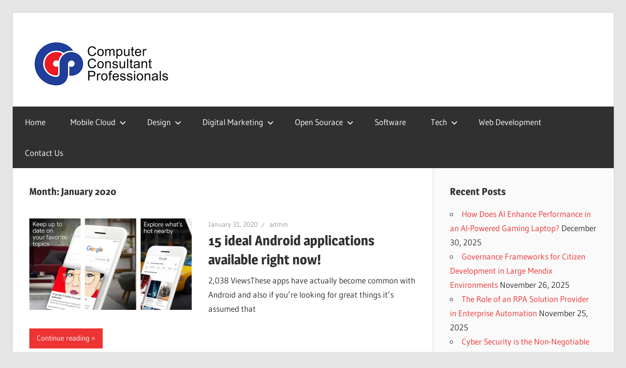

--- FILE ---
content_type: text/html; charset=UTF-8
request_url: https://www.freecomputerconsultant.com/2020/01/
body_size: 9385
content:
<!DOCTYPE html>
<html lang="en-US">

<head>
	<meta name="adxom-verification" content="1gnitsoptseugdiap3104662558f96bf4590b69f85526">

<meta charset="UTF-8">
<meta name="viewport" content="width=device-width, initial-scale=1">
<link rel="profile" href="https://gmpg.org/xfn/11">
<link rel="pingback" href="https://www.freecomputerconsultant.com/xmlrpc.php">

<title>January, 2020 | Technology Blog</title>
    <style>
        #wpadminbar #wp-admin-bar-p404_free_top_button .ab-icon:before {
            content: "\f103";
            color:red;
            top: 2px;
        }
    </style>
    <meta name='robots' content='max-image-preview:large' />

<!-- All in One SEO Pack 2.7.3 by Michael Torbert of Semper Fi Web Design[358,401] -->
<meta name="robots" content="noindex,follow" />

<link rel="canonical" href="https://www.freecomputerconsultant.com/2020/01/" />
			<script type="text/javascript" >
				window.ga=window.ga||function(){(ga.q=ga.q||[]).push(arguments)};ga.l=+new Date;
				ga('create', 'UA-125598840-1', 'auto');
				// Plugins
				
				ga('send', 'pageview');
			</script>
			<script async src="https://www.google-analytics.com/analytics.js"></script>
			<!-- /all in one seo pack -->
<link rel="alternate" type="application/rss+xml" title="Technology Blog &raquo; Feed" href="https://www.freecomputerconsultant.com/feed/" />
<link rel="alternate" type="application/rss+xml" title="Technology Blog &raquo; Comments Feed" href="https://www.freecomputerconsultant.com/comments/feed/" />
<script type="text/javascript">
/* <![CDATA[ */
window._wpemojiSettings = {"baseUrl":"https:\/\/s.w.org\/images\/core\/emoji\/15.0.3\/72x72\/","ext":".png","svgUrl":"https:\/\/s.w.org\/images\/core\/emoji\/15.0.3\/svg\/","svgExt":".svg","source":{"concatemoji":"https:\/\/www.freecomputerconsultant.com\/wp-includes\/js\/wp-emoji-release.min.js?ver=6.6.4"}};
/*! This file is auto-generated */
!function(i,n){var o,s,e;function c(e){try{var t={supportTests:e,timestamp:(new Date).valueOf()};sessionStorage.setItem(o,JSON.stringify(t))}catch(e){}}function p(e,t,n){e.clearRect(0,0,e.canvas.width,e.canvas.height),e.fillText(t,0,0);var t=new Uint32Array(e.getImageData(0,0,e.canvas.width,e.canvas.height).data),r=(e.clearRect(0,0,e.canvas.width,e.canvas.height),e.fillText(n,0,0),new Uint32Array(e.getImageData(0,0,e.canvas.width,e.canvas.height).data));return t.every(function(e,t){return e===r[t]})}function u(e,t,n){switch(t){case"flag":return n(e,"\ud83c\udff3\ufe0f\u200d\u26a7\ufe0f","\ud83c\udff3\ufe0f\u200b\u26a7\ufe0f")?!1:!n(e,"\ud83c\uddfa\ud83c\uddf3","\ud83c\uddfa\u200b\ud83c\uddf3")&&!n(e,"\ud83c\udff4\udb40\udc67\udb40\udc62\udb40\udc65\udb40\udc6e\udb40\udc67\udb40\udc7f","\ud83c\udff4\u200b\udb40\udc67\u200b\udb40\udc62\u200b\udb40\udc65\u200b\udb40\udc6e\u200b\udb40\udc67\u200b\udb40\udc7f");case"emoji":return!n(e,"\ud83d\udc26\u200d\u2b1b","\ud83d\udc26\u200b\u2b1b")}return!1}function f(e,t,n){var r="undefined"!=typeof WorkerGlobalScope&&self instanceof WorkerGlobalScope?new OffscreenCanvas(300,150):i.createElement("canvas"),a=r.getContext("2d",{willReadFrequently:!0}),o=(a.textBaseline="top",a.font="600 32px Arial",{});return e.forEach(function(e){o[e]=t(a,e,n)}),o}function t(e){var t=i.createElement("script");t.src=e,t.defer=!0,i.head.appendChild(t)}"undefined"!=typeof Promise&&(o="wpEmojiSettingsSupports",s=["flag","emoji"],n.supports={everything:!0,everythingExceptFlag:!0},e=new Promise(function(e){i.addEventListener("DOMContentLoaded",e,{once:!0})}),new Promise(function(t){var n=function(){try{var e=JSON.parse(sessionStorage.getItem(o));if("object"==typeof e&&"number"==typeof e.timestamp&&(new Date).valueOf()<e.timestamp+604800&&"object"==typeof e.supportTests)return e.supportTests}catch(e){}return null}();if(!n){if("undefined"!=typeof Worker&&"undefined"!=typeof OffscreenCanvas&&"undefined"!=typeof URL&&URL.createObjectURL&&"undefined"!=typeof Blob)try{var e="postMessage("+f.toString()+"("+[JSON.stringify(s),u.toString(),p.toString()].join(",")+"));",r=new Blob([e],{type:"text/javascript"}),a=new Worker(URL.createObjectURL(r),{name:"wpTestEmojiSupports"});return void(a.onmessage=function(e){c(n=e.data),a.terminate(),t(n)})}catch(e){}c(n=f(s,u,p))}t(n)}).then(function(e){for(var t in e)n.supports[t]=e[t],n.supports.everything=n.supports.everything&&n.supports[t],"flag"!==t&&(n.supports.everythingExceptFlag=n.supports.everythingExceptFlag&&n.supports[t]);n.supports.everythingExceptFlag=n.supports.everythingExceptFlag&&!n.supports.flag,n.DOMReady=!1,n.readyCallback=function(){n.DOMReady=!0}}).then(function(){return e}).then(function(){var e;n.supports.everything||(n.readyCallback(),(e=n.source||{}).concatemoji?t(e.concatemoji):e.wpemoji&&e.twemoji&&(t(e.twemoji),t(e.wpemoji)))}))}((window,document),window._wpemojiSettings);
/* ]]> */
</script>
		<style type="text/css">
			.epvc-eye {
				margin-right: 3px;
				width: 13px;
				display: inline-block;
				height: 13px;
				border: solid 1px #000;
				border-radius:  75% 15%;
				position: relative;
				transform: rotate(45deg);
			}
			.epvc-eye:before {
				content: '';
				display: block;
				position: absolute;
				width: 5px;
				height: 5px;
				border: solid 1px #000;
				border-radius: 50%;
				left: 3px;
				top: 3px;
			}
		</style>
	<link rel='stylesheet' id='wellington-theme-fonts-css' href='https://www.freecomputerconsultant.com/wp-content/fonts/8c18142a433b492fd189e86b3c2a688c.css?ver=20201110' type='text/css' media='all' />
<style id='wp-emoji-styles-inline-css' type='text/css'>

	img.wp-smiley, img.emoji {
		display: inline !important;
		border: none !important;
		box-shadow: none !important;
		height: 1em !important;
		width: 1em !important;
		margin: 0 0.07em !important;
		vertical-align: -0.1em !important;
		background: none !important;
		padding: 0 !important;
	}
</style>
<link rel='stylesheet' id='wp-block-library-css' href='https://www.freecomputerconsultant.com/wp-includes/css/dist/block-library/style.min.css?ver=6.6.4' type='text/css' media='all' />
<style id='classic-theme-styles-inline-css' type='text/css'>
/*! This file is auto-generated */
.wp-block-button__link{color:#fff;background-color:#32373c;border-radius:9999px;box-shadow:none;text-decoration:none;padding:calc(.667em + 2px) calc(1.333em + 2px);font-size:1.125em}.wp-block-file__button{background:#32373c;color:#fff;text-decoration:none}
</style>
<style id='global-styles-inline-css' type='text/css'>
:root{--wp--preset--aspect-ratio--square: 1;--wp--preset--aspect-ratio--4-3: 4/3;--wp--preset--aspect-ratio--3-4: 3/4;--wp--preset--aspect-ratio--3-2: 3/2;--wp--preset--aspect-ratio--2-3: 2/3;--wp--preset--aspect-ratio--16-9: 16/9;--wp--preset--aspect-ratio--9-16: 9/16;--wp--preset--color--black: #000000;--wp--preset--color--cyan-bluish-gray: #abb8c3;--wp--preset--color--white: #ffffff;--wp--preset--color--pale-pink: #f78da7;--wp--preset--color--vivid-red: #cf2e2e;--wp--preset--color--luminous-vivid-orange: #ff6900;--wp--preset--color--luminous-vivid-amber: #fcb900;--wp--preset--color--light-green-cyan: #7bdcb5;--wp--preset--color--vivid-green-cyan: #00d084;--wp--preset--color--pale-cyan-blue: #8ed1fc;--wp--preset--color--vivid-cyan-blue: #0693e3;--wp--preset--color--vivid-purple: #9b51e0;--wp--preset--color--primary: #ee3333;--wp--preset--color--secondary: #d51a1a;--wp--preset--color--tertiary: #bb0000;--wp--preset--color--accent: #3333ee;--wp--preset--color--highlight: #eeee33;--wp--preset--color--light-gray: #fafafa;--wp--preset--color--gray: #999999;--wp--preset--color--dark-gray: #303030;--wp--preset--gradient--vivid-cyan-blue-to-vivid-purple: linear-gradient(135deg,rgba(6,147,227,1) 0%,rgb(155,81,224) 100%);--wp--preset--gradient--light-green-cyan-to-vivid-green-cyan: linear-gradient(135deg,rgb(122,220,180) 0%,rgb(0,208,130) 100%);--wp--preset--gradient--luminous-vivid-amber-to-luminous-vivid-orange: linear-gradient(135deg,rgba(252,185,0,1) 0%,rgba(255,105,0,1) 100%);--wp--preset--gradient--luminous-vivid-orange-to-vivid-red: linear-gradient(135deg,rgba(255,105,0,1) 0%,rgb(207,46,46) 100%);--wp--preset--gradient--very-light-gray-to-cyan-bluish-gray: linear-gradient(135deg,rgb(238,238,238) 0%,rgb(169,184,195) 100%);--wp--preset--gradient--cool-to-warm-spectrum: linear-gradient(135deg,rgb(74,234,220) 0%,rgb(151,120,209) 20%,rgb(207,42,186) 40%,rgb(238,44,130) 60%,rgb(251,105,98) 80%,rgb(254,248,76) 100%);--wp--preset--gradient--blush-light-purple: linear-gradient(135deg,rgb(255,206,236) 0%,rgb(152,150,240) 100%);--wp--preset--gradient--blush-bordeaux: linear-gradient(135deg,rgb(254,205,165) 0%,rgb(254,45,45) 50%,rgb(107,0,62) 100%);--wp--preset--gradient--luminous-dusk: linear-gradient(135deg,rgb(255,203,112) 0%,rgb(199,81,192) 50%,rgb(65,88,208) 100%);--wp--preset--gradient--pale-ocean: linear-gradient(135deg,rgb(255,245,203) 0%,rgb(182,227,212) 50%,rgb(51,167,181) 100%);--wp--preset--gradient--electric-grass: linear-gradient(135deg,rgb(202,248,128) 0%,rgb(113,206,126) 100%);--wp--preset--gradient--midnight: linear-gradient(135deg,rgb(2,3,129) 0%,rgb(40,116,252) 100%);--wp--preset--font-size--small: 13px;--wp--preset--font-size--medium: 20px;--wp--preset--font-size--large: 36px;--wp--preset--font-size--x-large: 42px;--wp--preset--spacing--20: 0.44rem;--wp--preset--spacing--30: 0.67rem;--wp--preset--spacing--40: 1rem;--wp--preset--spacing--50: 1.5rem;--wp--preset--spacing--60: 2.25rem;--wp--preset--spacing--70: 3.38rem;--wp--preset--spacing--80: 5.06rem;--wp--preset--shadow--natural: 6px 6px 9px rgba(0, 0, 0, 0.2);--wp--preset--shadow--deep: 12px 12px 50px rgba(0, 0, 0, 0.4);--wp--preset--shadow--sharp: 6px 6px 0px rgba(0, 0, 0, 0.2);--wp--preset--shadow--outlined: 6px 6px 0px -3px rgba(255, 255, 255, 1), 6px 6px rgba(0, 0, 0, 1);--wp--preset--shadow--crisp: 6px 6px 0px rgba(0, 0, 0, 1);}:where(.is-layout-flex){gap: 0.5em;}:where(.is-layout-grid){gap: 0.5em;}body .is-layout-flex{display: flex;}.is-layout-flex{flex-wrap: wrap;align-items: center;}.is-layout-flex > :is(*, div){margin: 0;}body .is-layout-grid{display: grid;}.is-layout-grid > :is(*, div){margin: 0;}:where(.wp-block-columns.is-layout-flex){gap: 2em;}:where(.wp-block-columns.is-layout-grid){gap: 2em;}:where(.wp-block-post-template.is-layout-flex){gap: 1.25em;}:where(.wp-block-post-template.is-layout-grid){gap: 1.25em;}.has-black-color{color: var(--wp--preset--color--black) !important;}.has-cyan-bluish-gray-color{color: var(--wp--preset--color--cyan-bluish-gray) !important;}.has-white-color{color: var(--wp--preset--color--white) !important;}.has-pale-pink-color{color: var(--wp--preset--color--pale-pink) !important;}.has-vivid-red-color{color: var(--wp--preset--color--vivid-red) !important;}.has-luminous-vivid-orange-color{color: var(--wp--preset--color--luminous-vivid-orange) !important;}.has-luminous-vivid-amber-color{color: var(--wp--preset--color--luminous-vivid-amber) !important;}.has-light-green-cyan-color{color: var(--wp--preset--color--light-green-cyan) !important;}.has-vivid-green-cyan-color{color: var(--wp--preset--color--vivid-green-cyan) !important;}.has-pale-cyan-blue-color{color: var(--wp--preset--color--pale-cyan-blue) !important;}.has-vivid-cyan-blue-color{color: var(--wp--preset--color--vivid-cyan-blue) !important;}.has-vivid-purple-color{color: var(--wp--preset--color--vivid-purple) !important;}.has-black-background-color{background-color: var(--wp--preset--color--black) !important;}.has-cyan-bluish-gray-background-color{background-color: var(--wp--preset--color--cyan-bluish-gray) !important;}.has-white-background-color{background-color: var(--wp--preset--color--white) !important;}.has-pale-pink-background-color{background-color: var(--wp--preset--color--pale-pink) !important;}.has-vivid-red-background-color{background-color: var(--wp--preset--color--vivid-red) !important;}.has-luminous-vivid-orange-background-color{background-color: var(--wp--preset--color--luminous-vivid-orange) !important;}.has-luminous-vivid-amber-background-color{background-color: var(--wp--preset--color--luminous-vivid-amber) !important;}.has-light-green-cyan-background-color{background-color: var(--wp--preset--color--light-green-cyan) !important;}.has-vivid-green-cyan-background-color{background-color: var(--wp--preset--color--vivid-green-cyan) !important;}.has-pale-cyan-blue-background-color{background-color: var(--wp--preset--color--pale-cyan-blue) !important;}.has-vivid-cyan-blue-background-color{background-color: var(--wp--preset--color--vivid-cyan-blue) !important;}.has-vivid-purple-background-color{background-color: var(--wp--preset--color--vivid-purple) !important;}.has-black-border-color{border-color: var(--wp--preset--color--black) !important;}.has-cyan-bluish-gray-border-color{border-color: var(--wp--preset--color--cyan-bluish-gray) !important;}.has-white-border-color{border-color: var(--wp--preset--color--white) !important;}.has-pale-pink-border-color{border-color: var(--wp--preset--color--pale-pink) !important;}.has-vivid-red-border-color{border-color: var(--wp--preset--color--vivid-red) !important;}.has-luminous-vivid-orange-border-color{border-color: var(--wp--preset--color--luminous-vivid-orange) !important;}.has-luminous-vivid-amber-border-color{border-color: var(--wp--preset--color--luminous-vivid-amber) !important;}.has-light-green-cyan-border-color{border-color: var(--wp--preset--color--light-green-cyan) !important;}.has-vivid-green-cyan-border-color{border-color: var(--wp--preset--color--vivid-green-cyan) !important;}.has-pale-cyan-blue-border-color{border-color: var(--wp--preset--color--pale-cyan-blue) !important;}.has-vivid-cyan-blue-border-color{border-color: var(--wp--preset--color--vivid-cyan-blue) !important;}.has-vivid-purple-border-color{border-color: var(--wp--preset--color--vivid-purple) !important;}.has-vivid-cyan-blue-to-vivid-purple-gradient-background{background: var(--wp--preset--gradient--vivid-cyan-blue-to-vivid-purple) !important;}.has-light-green-cyan-to-vivid-green-cyan-gradient-background{background: var(--wp--preset--gradient--light-green-cyan-to-vivid-green-cyan) !important;}.has-luminous-vivid-amber-to-luminous-vivid-orange-gradient-background{background: var(--wp--preset--gradient--luminous-vivid-amber-to-luminous-vivid-orange) !important;}.has-luminous-vivid-orange-to-vivid-red-gradient-background{background: var(--wp--preset--gradient--luminous-vivid-orange-to-vivid-red) !important;}.has-very-light-gray-to-cyan-bluish-gray-gradient-background{background: var(--wp--preset--gradient--very-light-gray-to-cyan-bluish-gray) !important;}.has-cool-to-warm-spectrum-gradient-background{background: var(--wp--preset--gradient--cool-to-warm-spectrum) !important;}.has-blush-light-purple-gradient-background{background: var(--wp--preset--gradient--blush-light-purple) !important;}.has-blush-bordeaux-gradient-background{background: var(--wp--preset--gradient--blush-bordeaux) !important;}.has-luminous-dusk-gradient-background{background: var(--wp--preset--gradient--luminous-dusk) !important;}.has-pale-ocean-gradient-background{background: var(--wp--preset--gradient--pale-ocean) !important;}.has-electric-grass-gradient-background{background: var(--wp--preset--gradient--electric-grass) !important;}.has-midnight-gradient-background{background: var(--wp--preset--gradient--midnight) !important;}.has-small-font-size{font-size: var(--wp--preset--font-size--small) !important;}.has-medium-font-size{font-size: var(--wp--preset--font-size--medium) !important;}.has-large-font-size{font-size: var(--wp--preset--font-size--large) !important;}.has-x-large-font-size{font-size: var(--wp--preset--font-size--x-large) !important;}
:where(.wp-block-post-template.is-layout-flex){gap: 1.25em;}:where(.wp-block-post-template.is-layout-grid){gap: 1.25em;}
:where(.wp-block-columns.is-layout-flex){gap: 2em;}:where(.wp-block-columns.is-layout-grid){gap: 2em;}
:root :where(.wp-block-pullquote){font-size: 1.5em;line-height: 1.6;}
</style>
<link rel='stylesheet' id='wellington-stylesheet-css' href='https://www.freecomputerconsultant.com/wp-content/themes/wellington/style.css?ver=2.1.9' type='text/css' media='all' />
<style id='wellington-stylesheet-inline-css' type='text/css'>
.site-title, .site-description { position: absolute; clip: rect(1px, 1px, 1px, 1px); width: 1px; height: 1px; overflow: hidden; }
</style>
<link rel='stylesheet' id='wellington-safari-flexbox-fixes-css' href='https://www.freecomputerconsultant.com/wp-content/themes/wellington/assets/css/safari-flexbox-fixes.css?ver=20200420' type='text/css' media='all' />
<!--[if lt IE 9]>
<script type="text/javascript" src="https://www.freecomputerconsultant.com/wp-content/themes/wellington/assets/js/html5shiv.min.js?ver=3.7.3" id="html5shiv-js"></script>
<![endif]-->
<script type="text/javascript" src="https://www.freecomputerconsultant.com/wp-content/themes/wellington/assets/js/svgxuse.min.js?ver=1.2.6" id="svgxuse-js"></script>
<link rel="https://api.w.org/" href="https://www.freecomputerconsultant.com/wp-json/" /><link rel="EditURI" type="application/rsd+xml" title="RSD" href="https://www.freecomputerconsultant.com/xmlrpc.php?rsd" />
<meta name="generator" content="WordPress 6.6.4" />
<!-- MagenetMonetization V: 1.0.29.3--><!-- MagenetMonetization 1 --><!-- MagenetMonetization 1.1 --><link rel="icon" href="https://www.freecomputerconsultant.com/wp-content/uploads/2019/08/cropped-freecomputerconsultant-1-2-32x32.png" sizes="32x32" />
<link rel="icon" href="https://www.freecomputerconsultant.com/wp-content/uploads/2019/08/cropped-freecomputerconsultant-1-2-192x192.png" sizes="192x192" />
<link rel="apple-touch-icon" href="https://www.freecomputerconsultant.com/wp-content/uploads/2019/08/cropped-freecomputerconsultant-1-2-180x180.png" />
<meta name="msapplication-TileImage" content="https://www.freecomputerconsultant.com/wp-content/uploads/2019/08/cropped-freecomputerconsultant-1-2-270x270.png" />
</head>

<body class="archive date wp-custom-logo wp-embed-responsive post-layout-one-column">

	
	<div id="header-top" class="header-bar-wrap"></div>

	<div id="page" class="hfeed site">

		<a class="skip-link screen-reader-text" href="#content">Skip to content</a>

		
		<header id="masthead" class="site-header clearfix" role="banner">

			<div class="header-main container clearfix">

				<div id="logo" class="site-branding clearfix">

					<a href="https://www.freecomputerconsultant.com/" class="custom-logo-link" rel="home"><img width="300" height="116" src="https://www.freecomputerconsultant.com/wp-content/uploads/2019/08/cropped-freecomputerconsultant-1-1.png" class="custom-logo" alt="Technology Blog" decoding="async" /></a>					
			<p class="site-title"><a href="https://www.freecomputerconsultant.com/" rel="home">Technology Blog</a></p>

								
			<p class="site-description">My WordPress Blog</p>

			
				</div><!-- .site-branding -->

				<div class="header-widgets clearfix">

					
				</div><!-- .header-widgets -->

			</div><!-- .header-main -->

			

	<div id="main-navigation-wrap" class="primary-navigation-wrap">

		
		<button class="primary-menu-toggle menu-toggle" aria-controls="primary-menu" aria-expanded="false" >
			<svg class="icon icon-menu" aria-hidden="true" role="img"> <use xlink:href="https://www.freecomputerconsultant.com/wp-content/themes/wellington/assets/icons/genericons-neue.svg#menu"></use> </svg><svg class="icon icon-close" aria-hidden="true" role="img"> <use xlink:href="https://www.freecomputerconsultant.com/wp-content/themes/wellington/assets/icons/genericons-neue.svg#close"></use> </svg>			<span class="menu-toggle-text">Navigation</span>
		</button>

		<div class="primary-navigation">

			<nav id="site-navigation" class="main-navigation" role="navigation"  aria-label="Primary Menu">

				<ul id="primary-menu" class="menu"><li id="menu-item-75" class="menu-item menu-item-type-custom menu-item-object-custom menu-item-home menu-item-75"><a href="https://www.freecomputerconsultant.com/">Home</a></li>
<li id="menu-item-84" class="menu-item menu-item-type-taxonomy menu-item-object-category menu-item-has-children menu-item-84"><a href="https://www.freecomputerconsultant.com/category/mobile-cloud/">Mobile Cloud<svg class="icon icon-expand" aria-hidden="true" role="img"> <use xlink:href="https://www.freecomputerconsultant.com/wp-content/themes/wellington/assets/icons/genericons-neue.svg#expand"></use> </svg></a>
<ul class="sub-menu">
	<li id="menu-item-83" class="menu-item menu-item-type-taxonomy menu-item-object-category menu-item-has-children menu-item-83"><a href="https://www.freecomputerconsultant.com/category/mobile-apps/">Mobile Apps<svg class="icon icon-expand" aria-hidden="true" role="img"> <use xlink:href="https://www.freecomputerconsultant.com/wp-content/themes/wellington/assets/icons/genericons-neue.svg#expand"></use> </svg></a>
	<ul class="sub-menu">
		<li id="menu-item-78" class="menu-item menu-item-type-taxonomy menu-item-object-category menu-item-78"><a href="https://www.freecomputerconsultant.com/category/apps/">Apps</a></li>
		<li id="menu-item-77" class="menu-item menu-item-type-taxonomy menu-item-object-category menu-item-77"><a href="https://www.freecomputerconsultant.com/category/android/">Android</a></li>
	</ul>
</li>
</ul>
</li>
<li id="menu-item-79" class="menu-item menu-item-type-taxonomy menu-item-object-category menu-item-has-children menu-item-79"><a href="https://www.freecomputerconsultant.com/category/design/">Design<svg class="icon icon-expand" aria-hidden="true" role="img"> <use xlink:href="https://www.freecomputerconsultant.com/wp-content/themes/wellington/assets/icons/genericons-neue.svg#expand"></use> </svg></a>
<ul class="sub-menu">
	<li id="menu-item-82" class="menu-item menu-item-type-taxonomy menu-item-object-category menu-item-82"><a href="https://www.freecomputerconsultant.com/category/graphics/">Graphics</a></li>
</ul>
</li>
<li id="menu-item-80" class="menu-item menu-item-type-taxonomy menu-item-object-category menu-item-has-children menu-item-80"><a href="https://www.freecomputerconsultant.com/category/digital-marketing/">Digital Marketing<svg class="icon icon-expand" aria-hidden="true" role="img"> <use xlink:href="https://www.freecomputerconsultant.com/wp-content/themes/wellington/assets/icons/genericons-neue.svg#expand"></use> </svg></a>
<ul class="sub-menu">
	<li id="menu-item-89" class="menu-item menu-item-type-taxonomy menu-item-object-category menu-item-89"><a href="https://www.freecomputerconsultant.com/category/seo/">SEO</a></li>
	<li id="menu-item-90" class="menu-item menu-item-type-taxonomy menu-item-object-category menu-item-90"><a href="https://www.freecomputerconsultant.com/category/social-media/">Social Media</a></li>
</ul>
</li>
<li id="menu-item-87" class="menu-item menu-item-type-taxonomy menu-item-object-category menu-item-has-children menu-item-87"><a href="https://www.freecomputerconsultant.com/category/open-sourace/">Open Sourace<svg class="icon icon-expand" aria-hidden="true" role="img"> <use xlink:href="https://www.freecomputerconsultant.com/wp-content/themes/wellington/assets/icons/genericons-neue.svg#expand"></use> </svg></a>
<ul class="sub-menu">
	<li id="menu-item-86" class="menu-item menu-item-type-taxonomy menu-item-object-category menu-item-86"><a href="https://www.freecomputerconsultant.com/category/opeating-system/">Opeating System</a></li>
	<li id="menu-item-88" class="menu-item menu-item-type-taxonomy menu-item-object-category menu-item-88"><a href="https://www.freecomputerconsultant.com/category/programing/">Programing</a></li>
</ul>
</li>
<li id="menu-item-91" class="menu-item menu-item-type-taxonomy menu-item-object-category menu-item-91"><a href="https://www.freecomputerconsultant.com/category/software/">Software</a></li>
<li id="menu-item-92" class="menu-item menu-item-type-taxonomy menu-item-object-category menu-item-has-children menu-item-92"><a href="https://www.freecomputerconsultant.com/category/tech/">Tech<svg class="icon icon-expand" aria-hidden="true" role="img"> <use xlink:href="https://www.freecomputerconsultant.com/wp-content/themes/wellington/assets/icons/genericons-neue.svg#expand"></use> </svg></a>
<ul class="sub-menu">
	<li id="menu-item-81" class="menu-item menu-item-type-taxonomy menu-item-object-category menu-item-81"><a href="https://www.freecomputerconsultant.com/category/gadget/">Gadget</a></li>
</ul>
</li>
<li id="menu-item-93" class="menu-item menu-item-type-taxonomy menu-item-object-category menu-item-93"><a href="https://www.freecomputerconsultant.com/category/web-development/">Web Development</a></li>
<li id="menu-item-985" class="menu-item menu-item-type-post_type menu-item-object-page menu-item-985"><a href="https://www.freecomputerconsultant.com/contact-us/">Contact Us</a></li>
</ul>			</nav><!-- #site-navigation -->

		</div><!-- .primary-navigation -->

	</div>



		</header><!-- #masthead -->

		
		
		
		
		<div id="content" class="site-content container clearfix">

	<section id="primary" class="content-archive content-area">
		<main id="main" class="site-main" role="main">

		
			<header class="page-header">

				<h1 class="archive-title">Month: <span>January 2020</span></h1>				
			</header><!-- .page-header -->

			<div id="post-wrapper" class="post-wrapper clearfix">

				
<div class="post-column clearfix">

	<article id="post-200" class="post-200 post type-post status-publish format-standard has-post-thumbnail hentry category-tech">

		
			<a class="wp-post-image-link" href="https://www.freecomputerconsultant.com/15-ideal-android-applications-available-right-now/" rel="bookmark">
				<img width="840" height="472" src="https://www.freecomputerconsultant.com/wp-content/uploads/2020/01/15-ideal-Android-applications-available-right-now..jpg" class="attachment-post-thumbnail size-post-thumbnail wp-post-image" alt="15 ideal Android applications available right now!" decoding="async" fetchpriority="high" srcset="https://www.freecomputerconsultant.com/wp-content/uploads/2020/01/15-ideal-Android-applications-available-right-now..jpg 840w, https://www.freecomputerconsultant.com/wp-content/uploads/2020/01/15-ideal-Android-applications-available-right-now.-300x169.jpg 300w, https://www.freecomputerconsultant.com/wp-content/uploads/2020/01/15-ideal-Android-applications-available-right-now.-768x432.jpg 768w" sizes="(max-width: 840px) 100vw, 840px" />			</a>

			
		<header class="entry-header">

			<div class="entry-meta"><span class="meta-date"><a href="https://www.freecomputerconsultant.com/15-ideal-android-applications-available-right-now/" title="5:40 am" rel="bookmark"><time class="entry-date published updated" datetime="2020-01-31T05:40:23+00:00">January 31, 2020</time></a></span><span class="meta-author"> <span class="author vcard"><a class="url fn n" href="https://www.freecomputerconsultant.com/author/admin/" title="View all posts by admin" rel="author">admin</a></span></span></div>
			<h2 class="entry-title"><a href="https://www.freecomputerconsultant.com/15-ideal-android-applications-available-right-now/" rel="bookmark">15 ideal Android applications available right now!</a></h2>
		</header><!-- .entry-header -->

		<div class="entry-content entry-excerpt clearfix">
			<p>2,038 ViewsThese apps have actually become common with Android and also if you’re looking for great things it’s assumed that</p>
			
			<a href="https://www.freecomputerconsultant.com/15-ideal-android-applications-available-right-now/" class="more-link">Continue reading</a>

					</div><!-- .entry-content -->

	</article>

</div>

<div class="post-column clearfix">

	<article id="post-196" class="post-196 post type-post status-publish format-standard has-post-thumbnail hentry category-seo">

		
			<a class="wp-post-image-link" href="https://www.freecomputerconsultant.com/an-important-factor-of-seo-image-optimization/" rel="bookmark">
				<img width="769" height="460" src="https://www.freecomputerconsultant.com/wp-content/uploads/2020/01/Image-Optimization.png" class="attachment-post-thumbnail size-post-thumbnail wp-post-image" alt="Image Optimization" decoding="async" srcset="https://www.freecomputerconsultant.com/wp-content/uploads/2020/01/Image-Optimization.png 769w, https://www.freecomputerconsultant.com/wp-content/uploads/2020/01/Image-Optimization-300x179.png 300w, https://www.freecomputerconsultant.com/wp-content/uploads/2020/01/Image-Optimization-768x459.png 768w" sizes="(max-width: 769px) 100vw, 769px" />			</a>

			
		<header class="entry-header">

			<div class="entry-meta"><span class="meta-date"><a href="https://www.freecomputerconsultant.com/an-important-factor-of-seo-image-optimization/" title="2:52 pm" rel="bookmark"><time class="entry-date published updated" datetime="2020-01-26T14:52:04+00:00">January 26, 2020</time></a></span><span class="meta-author"> <span class="author vcard"><a class="url fn n" href="https://www.freecomputerconsultant.com/author/admin/" title="View all posts by admin" rel="author">admin</a></span></span></div>
			<h2 class="entry-title"><a href="https://www.freecomputerconsultant.com/an-important-factor-of-seo-image-optimization/" rel="bookmark">An Important Factor Of SEO: Image Optimization</a></h2>
		</header><!-- .entry-header -->

		<div class="entry-content entry-excerpt clearfix">
			<p>1,848 ViewsImages are also used to make a page or a site more attractive and entertaining; it also adds to</p>
			
			<a href="https://www.freecomputerconsultant.com/an-important-factor-of-seo-image-optimization/" class="more-link">Continue reading</a>

					</div><!-- .entry-content -->

	</article>

</div>

<div class="post-column clearfix">

	<article id="post-189" class="post-189 post type-post status-publish format-standard has-post-thumbnail hentry category-tech">

		
			<a class="wp-post-image-link" href="https://www.freecomputerconsultant.com/how-to-choose-your-paper-finish-stock-and-size-shape/" rel="bookmark">
				<img width="875" height="585" src="https://www.freecomputerconsultant.com/wp-content/uploads/2020/01/How-to-choose-Your-Paper-Finish-Stock-and-Size-Shape.jpg" class="attachment-post-thumbnail size-post-thumbnail wp-post-image" alt="How to choose Your Paper Finish Stock and Size Shape" decoding="async" srcset="https://www.freecomputerconsultant.com/wp-content/uploads/2020/01/How-to-choose-Your-Paper-Finish-Stock-and-Size-Shape.jpg 875w, https://www.freecomputerconsultant.com/wp-content/uploads/2020/01/How-to-choose-Your-Paper-Finish-Stock-and-Size-Shape-300x201.jpg 300w, https://www.freecomputerconsultant.com/wp-content/uploads/2020/01/How-to-choose-Your-Paper-Finish-Stock-and-Size-Shape-768x513.jpg 768w, https://www.freecomputerconsultant.com/wp-content/uploads/2020/01/How-to-choose-Your-Paper-Finish-Stock-and-Size-Shape-120x80.jpg 120w" sizes="(max-width: 875px) 100vw, 875px" />			</a>

			
		<header class="entry-header">

			<div class="entry-meta"><span class="meta-date"><a href="https://www.freecomputerconsultant.com/how-to-choose-your-paper-finish-stock-and-size-shape/" title="10:59 am" rel="bookmark"><time class="entry-date published updated" datetime="2020-01-22T10:59:19+00:00">January 22, 2020</time></a></span><span class="meta-author"> <span class="author vcard"><a class="url fn n" href="https://www.freecomputerconsultant.com/author/admin/" title="View all posts by admin" rel="author">admin</a></span></span></div>
			<h2 class="entry-title"><a href="https://www.freecomputerconsultant.com/how-to-choose-your-paper-finish-stock-and-size-shape/" rel="bookmark">How to choose Your Paper Finish, Stock, and Size/Shape?</a></h2>
		</header><!-- .entry-header -->

		<div class="entry-content entry-excerpt clearfix">
			<p>1,527 ViewsThere area unit some choices that once it involves selecting which kind of identity card that you just would</p>
			
			<a href="https://www.freecomputerconsultant.com/how-to-choose-your-paper-finish-stock-and-size-shape/" class="more-link">Continue reading</a>

					</div><!-- .entry-content -->

	</article>

</div>

<div class="post-column clearfix">

	<article id="post-192" class="post-192 post type-post status-publish format-standard has-post-thumbnail hentry category-game tag-elo-boosters-service tag-get-lol-boost-cheap">

		
			<a class="wp-post-image-link" href="https://www.freecomputerconsultant.com/is-cheaper-elo-boosting-services-good/" rel="bookmark">
				<img width="875" height="540" src="https://www.freecomputerconsultant.com/wp-content/uploads/2020/01/Cheaper-ELO-Boosting-services-Good.png" class="attachment-post-thumbnail size-post-thumbnail wp-post-image" alt="Cheaper ELO Boosting services Good" decoding="async" loading="lazy" srcset="https://www.freecomputerconsultant.com/wp-content/uploads/2020/01/Cheaper-ELO-Boosting-services-Good.png 875w, https://www.freecomputerconsultant.com/wp-content/uploads/2020/01/Cheaper-ELO-Boosting-services-Good-300x185.png 300w, https://www.freecomputerconsultant.com/wp-content/uploads/2020/01/Cheaper-ELO-Boosting-services-Good-768x474.png 768w" sizes="(max-width: 875px) 100vw, 875px" />			</a>

			
		<header class="entry-header">

			<div class="entry-meta"><span class="meta-date"><a href="https://www.freecomputerconsultant.com/is-cheaper-elo-boosting-services-good/" title="2:14 pm" rel="bookmark"><time class="entry-date published updated" datetime="2020-01-17T14:14:26+00:00">January 17, 2020</time></a></span><span class="meta-author"> <span class="author vcard"><a class="url fn n" href="https://www.freecomputerconsultant.com/author/admin/" title="View all posts by admin" rel="author">admin</a></span></span></div>
			<h2 class="entry-title"><a href="https://www.freecomputerconsultant.com/is-cheaper-elo-boosting-services-good/" rel="bookmark">Is Cheaper ELO Boosting services Good?</a></h2>
		</header><!-- .entry-header -->

		<div class="entry-content entry-excerpt clearfix">
			<p>1,501 ViewsAfter you get stuck on a certain level or if you want to unlock some special weapon, then the</p>
			
			<a href="https://www.freecomputerconsultant.com/is-cheaper-elo-boosting-services-good/" class="more-link">Continue reading</a>

					</div><!-- .entry-content -->

	</article>

</div>

			</div>

			
		
		</main><!-- #main -->
	</section><!-- #primary -->

	<!-- MagenetMonetization 4 -->
	<section id="secondary" class="sidebar widget-area clearfix" role="complementary">

		<!-- MagenetMonetization 5 -->
		<aside id="recent-posts-3" class="widget widget_recent_entries clearfix">
		<div class="widget-header"><h3 class="widget-title">Recent Posts</h3></div>
		<ul>
											<li>
					<a href="https://www.freecomputerconsultant.com/how-does-ai-enhance-performance-in-an-ai-powered-gaming-laptop/">How Does AI Enhance Performance in an AI-Powered Gaming Laptop?</a>
											<span class="post-date">December 30, 2025</span>
									</li>
											<li>
					<a href="https://www.freecomputerconsultant.com/governance-frameworks-for-citizen-development-in-large-mendix-environments/">Governance Frameworks for Citizen Development in Large Mendix Environments</a>
											<span class="post-date">November 26, 2025</span>
									</li>
											<li>
					<a href="https://www.freecomputerconsultant.com/the-role-of-an-rpa-solution-provider-in-enterprise-automation/">The Role of an RPA Solution Provider in Enterprise Automation</a>
											<span class="post-date">November 25, 2025</span>
									</li>
											<li>
					<a href="https://www.freecomputerconsultant.com/cyber-security-is-the-non-negotiable-foundation-for-scaling-financial-services/">Cyber Security is the Non-Negotiable Foundation for Scaling Financial Services</a>
											<span class="post-date">November 15, 2025</span>
									</li>
											<li>
					<a href="https://www.freecomputerconsultant.com/saas-lead-generation-in-2025-7-new-tactics-your-competitors-arent-using/">SaaS Lead Generation in 2025: 7 New Tactics Your Competitors Aren&#8217;t Using</a>
											<span class="post-date">November 10, 2025</span>
									</li>
											<li>
					<a href="https://www.freecomputerconsultant.com/mastering-yext-seo-a-comprehensive-tutorial/">Mastering Yext SEO: A Comprehensive Tutorial</a>
											<span class="post-date">October 29, 2025</span>
									</li>
											<li>
					<a href="https://www.freecomputerconsultant.com/why-businesses-are-turning-to-yext-seo-for-local-optimization/">Why Businesses Are Turning to Yext SEO for Local Optimization</a>
											<span class="post-date">October 21, 2025</span>
									</li>
					</ul>

		</aside><!-- MagenetMonetization 5 --><aside id="text-3" class="widget widget_text clearfix">			<div class="textwidget"><p><ins class="adsbygoogle" style="display: inline-block; width: 350px; height: 600px;" data-ad-client="ca-pub-8288407026647732" data-ad-slot="4386825406"></ins><br />
<script>
(adsbygoogle = window.adsbygoogle || []).push({});
</script></p>
</div>
		</aside><!-- MagenetMonetization 5 --><aside id="categories-3" class="widget widget_categories clearfix"><div class="widget-header"><h3 class="widget-title">Categories</h3></div>
			<ul>
					<li class="cat-item cat-item-3"><a href="https://www.freecomputerconsultant.com/category/android/">Android</a>
</li>
	<li class="cat-item cat-item-4"><a href="https://www.freecomputerconsultant.com/category/apps/">Apps</a>
</li>
	<li class="cat-item cat-item-25"><a href="https://www.freecomputerconsultant.com/category/cloud/">Cloud</a>
</li>
	<li class="cat-item cat-item-26"><a href="https://www.freecomputerconsultant.com/category/computer/">Computer</a>
</li>
	<li class="cat-item cat-item-5"><a href="https://www.freecomputerconsultant.com/category/design/">Design</a>
</li>
	<li class="cat-item cat-item-2"><a href="https://www.freecomputerconsultant.com/category/digital-marketing/">Digital Marketing</a>
</li>
	<li class="cat-item cat-item-6"><a href="https://www.freecomputerconsultant.com/category/gadget/">Gadget</a>
</li>
	<li class="cat-item cat-item-22"><a href="https://www.freecomputerconsultant.com/category/game/">Game</a>
</li>
	<li class="cat-item cat-item-21"><a href="https://www.freecomputerconsultant.com/category/hosting/">Hosting</a>
</li>
	<li class="cat-item cat-item-20"><a href="https://www.freecomputerconsultant.com/category/internet/">Internet</a>
</li>
	<li class="cat-item cat-item-8"><a href="https://www.freecomputerconsultant.com/category/mobile-apps/">Mobile Apps</a>
</li>
	<li class="cat-item cat-item-10"><a href="https://www.freecomputerconsultant.com/category/news/">News</a>
</li>
	<li class="cat-item cat-item-11"><a href="https://www.freecomputerconsultant.com/category/opeating-system/">Opeating System</a>
</li>
	<li class="cat-item cat-item-14"><a href="https://www.freecomputerconsultant.com/category/seo/">SEO</a>
</li>
	<li class="cat-item cat-item-15"><a href="https://www.freecomputerconsultant.com/category/social-media/">Social Media</a>
</li>
	<li class="cat-item cat-item-16"><a href="https://www.freecomputerconsultant.com/category/software/">Software</a>
</li>
	<li class="cat-item cat-item-17"><a href="https://www.freecomputerconsultant.com/category/tech/">Tech</a>
</li>
	<li class="cat-item cat-item-18"><a href="https://www.freecomputerconsultant.com/category/web-development/">Web Development</a>
</li>
			</ul>

			</aside><!-- MagenetMonetization 5 --><aside id="text-2" class="widget widget_text clearfix">			<div class="textwidget"><p><ins class="adsbygoogle" style="display: inline-block; width: 336px; height: 280px;" data-ad-client="ca-pub-8288407026647732" data-ad-slot="1517018208"></ins><br />
<script>
(adsbygoogle = window.adsbygoogle || []).push({});
</script></p>
</div>
		</aside><!-- MagenetMonetization 5 --><aside id="archives-3" class="widget widget_archive clearfix"><div class="widget-header"><h3 class="widget-title">Archives</h3></div>
			<ul>
					<li><a href='https://www.freecomputerconsultant.com/2025/12/'>December 2025</a></li>
	<li><a href='https://www.freecomputerconsultant.com/2025/11/'>November 2025</a></li>
	<li><a href='https://www.freecomputerconsultant.com/2025/10/'>October 2025</a></li>
	<li><a href='https://www.freecomputerconsultant.com/2025/09/'>September 2025</a></li>
	<li><a href='https://www.freecomputerconsultant.com/2025/08/'>August 2025</a></li>
	<li><a href='https://www.freecomputerconsultant.com/2025/06/'>June 2025</a></li>
	<li><a href='https://www.freecomputerconsultant.com/2025/05/'>May 2025</a></li>
	<li><a href='https://www.freecomputerconsultant.com/2025/04/'>April 2025</a></li>
	<li><a href='https://www.freecomputerconsultant.com/2025/03/'>March 2025</a></li>
	<li><a href='https://www.freecomputerconsultant.com/2025/02/'>February 2025</a></li>
	<li><a href='https://www.freecomputerconsultant.com/2025/01/'>January 2025</a></li>
	<li><a href='https://www.freecomputerconsultant.com/2024/12/'>December 2024</a></li>
	<li><a href='https://www.freecomputerconsultant.com/2024/11/'>November 2024</a></li>
	<li><a href='https://www.freecomputerconsultant.com/2024/10/'>October 2024</a></li>
	<li><a href='https://www.freecomputerconsultant.com/2024/09/'>September 2024</a></li>
	<li><a href='https://www.freecomputerconsultant.com/2024/08/'>August 2024</a></li>
	<li><a href='https://www.freecomputerconsultant.com/2024/07/'>July 2024</a></li>
	<li><a href='https://www.freecomputerconsultant.com/2024/05/'>May 2024</a></li>
	<li><a href='https://www.freecomputerconsultant.com/2024/03/'>March 2024</a></li>
	<li><a href='https://www.freecomputerconsultant.com/2024/02/'>February 2024</a></li>
	<li><a href='https://www.freecomputerconsultant.com/2024/01/'>January 2024</a></li>
	<li><a href='https://www.freecomputerconsultant.com/2023/12/'>December 2023</a></li>
	<li><a href='https://www.freecomputerconsultant.com/2023/11/'>November 2023</a></li>
	<li><a href='https://www.freecomputerconsultant.com/2023/10/'>October 2023</a></li>
	<li><a href='https://www.freecomputerconsultant.com/2023/09/'>September 2023</a></li>
	<li><a href='https://www.freecomputerconsultant.com/2023/08/'>August 2023</a></li>
	<li><a href='https://www.freecomputerconsultant.com/2023/07/'>July 2023</a></li>
	<li><a href='https://www.freecomputerconsultant.com/2023/06/'>June 2023</a></li>
	<li><a href='https://www.freecomputerconsultant.com/2023/05/'>May 2023</a></li>
	<li><a href='https://www.freecomputerconsultant.com/2023/04/'>April 2023</a></li>
	<li><a href='https://www.freecomputerconsultant.com/2023/03/'>March 2023</a></li>
	<li><a href='https://www.freecomputerconsultant.com/2023/02/'>February 2023</a></li>
	<li><a href='https://www.freecomputerconsultant.com/2023/01/'>January 2023</a></li>
	<li><a href='https://www.freecomputerconsultant.com/2022/12/'>December 2022</a></li>
	<li><a href='https://www.freecomputerconsultant.com/2022/11/'>November 2022</a></li>
	<li><a href='https://www.freecomputerconsultant.com/2022/10/'>October 2022</a></li>
	<li><a href='https://www.freecomputerconsultant.com/2022/09/'>September 2022</a></li>
	<li><a href='https://www.freecomputerconsultant.com/2022/08/'>August 2022</a></li>
	<li><a href='https://www.freecomputerconsultant.com/2022/07/'>July 2022</a></li>
	<li><a href='https://www.freecomputerconsultant.com/2022/06/'>June 2022</a></li>
	<li><a href='https://www.freecomputerconsultant.com/2022/05/'>May 2022</a></li>
	<li><a href='https://www.freecomputerconsultant.com/2022/04/'>April 2022</a></li>
	<li><a href='https://www.freecomputerconsultant.com/2022/03/'>March 2022</a></li>
	<li><a href='https://www.freecomputerconsultant.com/2022/02/'>February 2022</a></li>
	<li><a href='https://www.freecomputerconsultant.com/2022/01/'>January 2022</a></li>
	<li><a href='https://www.freecomputerconsultant.com/2021/12/'>December 2021</a></li>
	<li><a href='https://www.freecomputerconsultant.com/2021/11/'>November 2021</a></li>
	<li><a href='https://www.freecomputerconsultant.com/2021/10/'>October 2021</a></li>
	<li><a href='https://www.freecomputerconsultant.com/2021/09/'>September 2021</a></li>
	<li><a href='https://www.freecomputerconsultant.com/2021/08/'>August 2021</a></li>
	<li><a href='https://www.freecomputerconsultant.com/2021/07/'>July 2021</a></li>
	<li><a href='https://www.freecomputerconsultant.com/2021/06/'>June 2021</a></li>
	<li><a href='https://www.freecomputerconsultant.com/2021/05/'>May 2021</a></li>
	<li><a href='https://www.freecomputerconsultant.com/2021/04/'>April 2021</a></li>
	<li><a href='https://www.freecomputerconsultant.com/2021/03/'>March 2021</a></li>
	<li><a href='https://www.freecomputerconsultant.com/2021/02/'>February 2021</a></li>
	<li><a href='https://www.freecomputerconsultant.com/2021/01/'>January 2021</a></li>
	<li><a href='https://www.freecomputerconsultant.com/2020/12/'>December 2020</a></li>
	<li><a href='https://www.freecomputerconsultant.com/2020/11/'>November 2020</a></li>
	<li><a href='https://www.freecomputerconsultant.com/2020/10/'>October 2020</a></li>
	<li><a href='https://www.freecomputerconsultant.com/2020/09/'>September 2020</a></li>
	<li><a href='https://www.freecomputerconsultant.com/2020/08/'>August 2020</a></li>
	<li><a href='https://www.freecomputerconsultant.com/2020/07/'>July 2020</a></li>
	<li><a href='https://www.freecomputerconsultant.com/2020/06/'>June 2020</a></li>
	<li><a href='https://www.freecomputerconsultant.com/2020/03/'>March 2020</a></li>
	<li><a href='https://www.freecomputerconsultant.com/2020/02/'>February 2020</a></li>
	<li><a href='https://www.freecomputerconsultant.com/2020/01/' aria-current="page">January 2020</a></li>
	<li><a href='https://www.freecomputerconsultant.com/2019/12/'>December 2019</a></li>
	<li><a href='https://www.freecomputerconsultant.com/2019/11/'>November 2019</a></li>
	<li><a href='https://www.freecomputerconsultant.com/2019/09/'>September 2019</a></li>
	<li><a href='https://www.freecomputerconsultant.com/2019/08/'>August 2019</a></li>
	<li><a href='https://www.freecomputerconsultant.com/2019/03/'>March 2019</a></li>
	<li><a href='https://www.freecomputerconsultant.com/2019/02/'>February 2019</a></li>
	<li><a href='https://www.freecomputerconsultant.com/2018/12/'>December 2018</a></li>
	<li><a href='https://www.freecomputerconsultant.com/2018/11/'>November 2018</a></li>
	<li><a href='https://www.freecomputerconsultant.com/2018/10/'>October 2018</a></li>
	<li><a href='https://www.freecomputerconsultant.com/2018/09/'>September 2018</a></li>
	<li><a href='https://www.freecomputerconsultant.com/2018/08/'>August 2018</a></li>
	<li><a href='https://www.freecomputerconsultant.com/2018/07/'>July 2018</a></li>
	<li><a href='https://www.freecomputerconsultant.com/2018/06/'>June 2018</a></li>
	<li><a href='https://www.freecomputerconsultant.com/2018/05/'>May 2018</a></li>
	<li><a href='https://www.freecomputerconsultant.com/2018/03/'>March 2018</a></li>
			</ul>

			</aside>
	</section><!-- #secondary -->


<!-- wmm d -->
	</div><!-- #content -->

	
	<div id="footer" class="footer-wrap">

		<footer id="colophon" class="site-footer container clearfix" role="contentinfo">

			
			<div id="footer-text" class="site-info">
				
	<span class="credit-link">
		WordPress Theme: Wellington by ThemeZee.	</span>

				</div><!-- .site-info -->

		</footer><!-- #colophon -->

	</div>

</div><!-- #page -->

<script type="text/javascript">
<!--
var _acic={dataProvider:10};(function(){var e=document.createElement("script");e.type="text/javascript";e.async=true;e.src="https://www.acint.net/aci.js";var t=document.getElementsByTagName("script")[0];t.parentNode.insertBefore(e,t)})()
//-->
</script><script type="text/javascript" id="wellington-navigation-js-extra">
/* <![CDATA[ */
var wellingtonScreenReaderText = {"expand":"Expand child menu","collapse":"Collapse child menu","icon":"<svg class=\"icon icon-expand\" aria-hidden=\"true\" role=\"img\"> <use xlink:href=\"https:\/\/www.freecomputerconsultant.com\/wp-content\/themes\/wellington\/assets\/icons\/genericons-neue.svg#expand\"><\/use> <\/svg>"};
/* ]]> */
</script>
<script type="text/javascript" src="https://www.freecomputerconsultant.com/wp-content/themes/wellington/assets/js/navigation.min.js?ver=20220224" id="wellington-navigation-js"></script>

<div class="mads-block"></div><script defer src="https://static.cloudflareinsights.com/beacon.min.js/vcd15cbe7772f49c399c6a5babf22c1241717689176015" integrity="sha512-ZpsOmlRQV6y907TI0dKBHq9Md29nnaEIPlkf84rnaERnq6zvWvPUqr2ft8M1aS28oN72PdrCzSjY4U6VaAw1EQ==" data-cf-beacon='{"version":"2024.11.0","token":"275b5afd09bc439baf8a31c950b211f2","r":1,"server_timing":{"name":{"cfCacheStatus":true,"cfEdge":true,"cfExtPri":true,"cfL4":true,"cfOrigin":true,"cfSpeedBrain":true},"location_startswith":null}}' crossorigin="anonymous"></script>
</body>
</html>
<div class="mads-block"></div>

--- FILE ---
content_type: text/plain
request_url: https://www.google-analytics.com/j/collect?v=1&_v=j102&a=1036305526&t=pageview&_s=1&dl=https%3A%2F%2Fwww.freecomputerconsultant.com%2F2020%2F01%2F&ul=en-us%40posix&dt=January%2C%202020%20%7C%20Technology%20Blog&sr=1280x720&vp=1280x720&_u=IEBAAEABAAAAACAAI~&jid=1428408097&gjid=52767959&cid=1994627897.1768895821&tid=UA-125598840-1&_gid=1882072286.1768895821&_r=1&_slc=1&z=1089908082
body_size: -455
content:
2,cG-TRG36KK91W